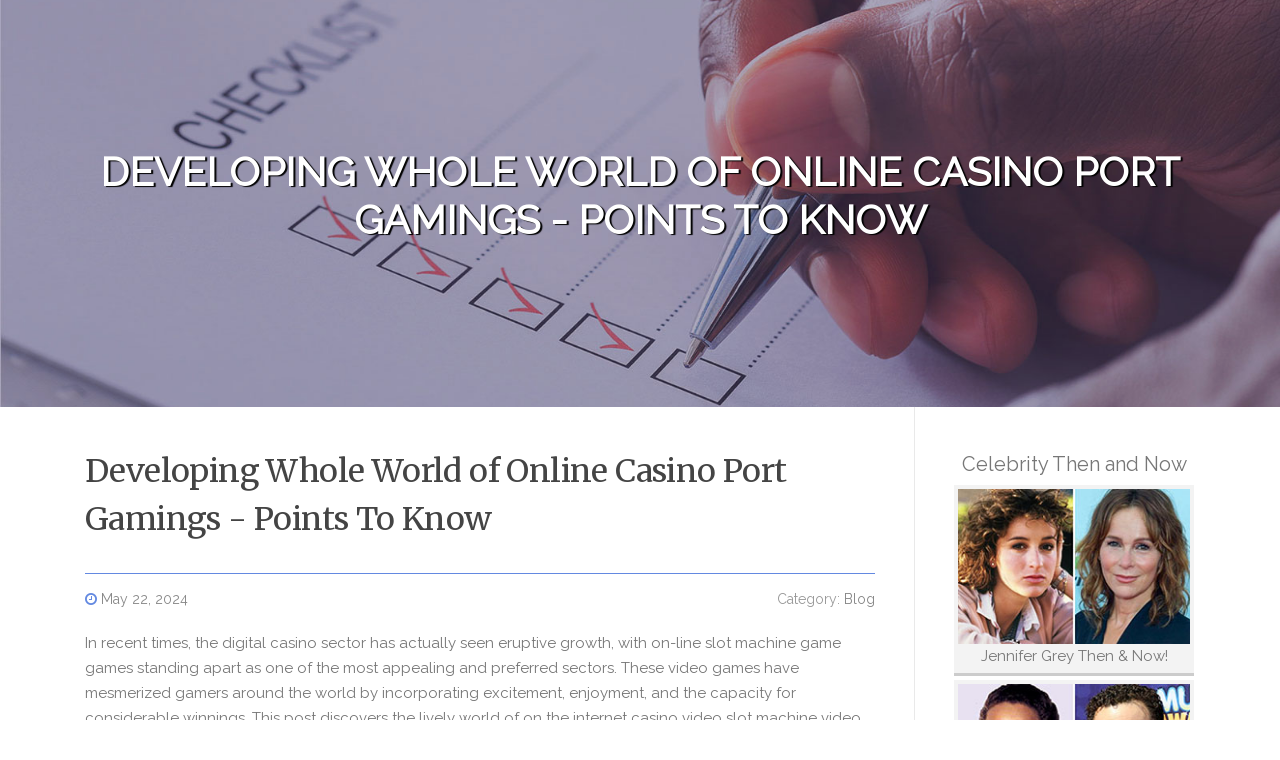

--- FILE ---
content_type: text/html; charset=UTF-8
request_url: https://cortexi37047.aioblogs.com/80980130/developing-whole-world-of-online-casino-port-gamings-points-to-know
body_size: 5898
content:
<!DOCTYPE html>
<html lang="en-US"><head>
<meta charset="UTF-8">
<meta name="viewport" content="width=device-width, initial-scale=1">
<title>Developing  Whole World of Online Casino  Port  Gamings -  Points To Know</title>

<script type="text/javascript" src="https://cdnjs.cloudflare.com/ajax/libs/jquery/3.3.1/jquery.min.js"></script>
<script type="text/javascript" src="https://media.aioblogs.com/blog/blog.js"></script>

<link rel="stylesheet" id="screenr-fonts-css" href="https://fonts.googleapis.com/css?family=Open%2BSans%3A400%2C300%2C300italic%2C400italic%2C600%2C600italic%2C700%2C700italic%7CMontserrat%3A400%2C700&amp;subset=latin%2Clatin-ext" type="text/css" media="all">
<link rel="stylesheet" href="https://cdnjs.cloudflare.com/ajax/libs/font-awesome/4.6.3/css/font-awesome.min.css">
<link rel="stylesheet" href="https://cdnjs.cloudflare.com/ajax/libs/twitter-bootstrap/4.0.0-alpha/css/bootstrap.min.css">
<link rel="stylesheet" id="screenr-style-css" href="https://media.aioblogs.com/blog/images/style.css" type="text/css" media="all">

<link href="https://media.aioblogs.com/favicon.ico" rel="shortcut icon" />

<link rel="canonical" href="https://cortexi37047.aioblogs.com/80980130/developing-whole-world-of-online-casino-port-gamings-points-to-know" />
<style type="text/css">@media (min-width: 1200px) {.container {max-width:1140px}}  </style>
</head>

<body class="single single-post postid-4 single-format-standard has-site-title has-site-tagline header-layout-fixed">
<div id="page" class="site"> <a class="skip-link screen-reader-text" href="#content">Skip to content</a>
  <header id="masthead" class="site-header" role="banner">
    <div class="container">
      <div class="site-branding">
        <p class="site-title"><a href="/" style="font-size: 14px;">cortexi37047.aioblogs.com</a></p>
        <p class="site-description">Welcome to our Blog!</p>
      </div>
     
    </div>
  </header>
  <section id="page-header-cover" class="section-slider swiper-slider fixed has-image">
    <div class="swiper-container swiper-container-horizontal" data-autoplay="0" style="top: 0px;">
      <div class="swiper-wrapper">
        <div class="swiper-slide slide-align-center activated swiper-slide-active" style="background-image: url('https://media.aioblogs.com/blog/images/img06.jpg'); ">
          <div class="swiper-slide-intro" style="opacity: 1;">
            <div class="swiper-intro-inner" style="padding-top: 13%; padding-bottom: 13%; margin-top: 0px;">
              <h2 class="swiper-slide-heading">Developing  Whole World of Online Casino  Port  Gamings -  Points To Know</h2>
            </div>
          </div>
          <div class="overlay" style="opacity: 0.45;"></div>
        </div>
      </div>
    </div>
  </section>
  <div id="content" class="site-content">
    <div id="content-inside" class="container right-sidebar">
<div id="primary" class="content-area">
<main id="main" class="site-main" role="main">
   
<article class="post type-post status-publish format-standard hentry category-uncategorized">
  <header class="entry-header">
    <h1 class="entry-title">
      Developing  Whole World of Online Casino  Port  Gamings -  Points To Know    </h1>
    <div class="entry-meta"> <span class="posted-on"><i aria-hidden="true" class="fa fa-clock-o"></i>
    <a href="#" rel="bookmark"><time class="entry-date published updated">May 22, 2024</time></a>
    </span><span class="meta-cate">Category: <a href="#">Blog</a></span> </div>
  </header>

  <div class="entry-content">
In recent times, the digital casino  sector  has actually seen  eruptive growth, with  on-line  slot machine game games  standing apart as one of the most  appealing and  preferred  sectors. These  video games have  mesmerized  gamers around the  world by  incorporating excitement,  enjoyment, and the  capacity for  considerable winnings. This  post  discovers the  lively world of  on the internet casino  video slot machine  video games, discussing their origins,  auto mechanics, types, and the  factors behind their widespread appeal.<br><br> Beginnings of Slot Games<br> One-armed bandit  have actually been a  gambling establishment staple  given that the late 1800s. The  initial mechanical  one-armed bandit, named the Liberty Bell, was crafted by Charles Fey in 1895. It featured three spinning reels and a straightforward  payment system.  In time, slot machines  advanced,  integrating more reels, paylines, and  numerous themes.<br><br>The  transfer to digital platforms began in the mid-1990s with the  increase of the  web. The initial online  gambling enterprises introduced  electronic  variations of  traditional  video slot machine machines, replicating the  look of  standard  video slot machines. These digital  slot machine games  rapidly advanced,  making use of technology to  provide  varied and sophisticated gaming experiences.<br><br>How Online Slot  Gamings Work<br>Reels and Paylines<br>Central to any slot  video game are the reels and paylines.  Standard slots  typically  include  3 to five reels, each  showing a variety of  signs.  Gamers  intend to achieve winning combinations by  rotating the reels,  straightening matching symbols along defined paylines.<br><br>Symbols and Payouts<br>Symbols in  video slot machine games vary widely,  commonly  mirroring the game's theme.  Usual  signs include fruits, numbers, letters, and thematic  photos. Special  icons, such as wilds and scatters, introduce  added layers of  enjoyment and potential  benefits. Wild  icons can  replacement for other symbols to complete winning combinations, while scatter symbols  usually trigger  bonus offer features or  totally free spins.<br><br>Random Number Generators (RNG).<br>The  justness and unpredictability of online slot  video games are  made certain by random number generators (RNG). These  formulas produce  arbitrary  series that  figure out the outcome of each spin,  making certain that each spin is independent and fair.<br><br> Kinds Of Online  Slot Machine Game  Gamings.<br>Classic  Video slot machines.<br> Traditional  slot machine games, inspired by traditional mechanical  vending machine,  normally feature  3 reels and  basic gameplay. They often  consist of familiar  signs such as fruits, bars, and  7s,  interesting players who  appreciate a  classic gaming experience.<br><br>Video Slots.<br>Video  video slot machines  stand for  one of the most  typical  sort of online  video slot machine  video game. They feature  5 or more reels, advanced graphics, and a  variety of  motifs. Video  video slot machines  commonly include  numerous paylines, special  icons, and bonus rounds, providing a rich and  interesting  video gaming experience.<br><br> Dynamic  Pot  Slot Machines.<br> Dynamic jackpot  video slot machines  provide the  appeal of  life-altering winnings. A portion of each  wager contributes to <a href="https://www.projectdream.co/">https://www.projectdream.co/</a> a cumulative jackpot that  remains to grow until a  fortunate  gamer hits the winning  mix. These jackpots can  get to  excellent amounts,  bring in a  a great deal of players.<br><br>3D Slots.<br>3D  slot machine games enhance the visual and immersive experience by  integrating three-dimensional graphics and  computer animations. These  video games  typically feature  complex storylines and characters,  offering an  appealing and visually appealing  pc gaming experience.<br><br>Why Online  Slot Machine Game Games Are So Popular.<br>Accessibility.<br> Among the main reasons for the  appeal of online  slot machine game games is their  availability.  Gamers can  delight in these  video games from the  convenience of their homes or  on the move  using  mobile phones. The  capability to play anytime and anywhere  has actually greatly expanded the audience for online  video slot machines.<br><br> Selection.<br>Online  video slot machine games  provide a  huge  range of  motifs, styles, and  attributes,  making sure that there is something for every player. Whether you  favor classic fruit machines, adventure-themed  slot machine games, or branded games  including your favorite  motion pictures and  television  programs, the  selection is virtually  unlimited.<br><br> Relieve of Play.<br> Video slot machine games are  understandable and play, making them  eye-catching to both  newbie and experienced  gamers. The straightforward  technicians, combined with  interesting graphics and  audio  impacts,  give an  delightful gaming experience without the  requirement for  intricate  techniques.<br><br> Benefits and  Promos.<br> On-line  gambling establishments  usually  supply  tempting  perks and promotions to  bring in and  keep  gamers. These can  consist of welcome  rewards, free spins, and loyalty  benefits,  boosting the  pc gaming experience and  offering  added opportunities to win.<br><br>Potential for  Good Fortunes.<br>The  possibility for significant  payments, especially in  modern  prize  video slot machines, is a  significant draw for  gamers. The  possibility to win substantial amounts with a  reasonably small bet adds an  component of excitement and anticipation  to every spin.<br><br> Final thought.<br> On-line  online casino slot  video games  have actually  ended up being a  foundation of the digital  pc gaming industry,  supplying an  interesting, diverse, and accessible  type of  amusement. With their rich  background, innovative  auto mechanics, and widespread appeal,  on the internet  slot machine games  remain to  astound  gamers around the world. Whether you're a  skilled  gamer or  brand-new to the world of  on the internet  video gaming, the ever-evolving landscape of online  video slot machine games promises a thrilling and  satisfying experience.  </div>
  
  <footer class="entry-footer">
  <a href="https://remove.backlinks.live" target="_blank"><span class="meta-nav"></span>Report this page</a>
  </footer>
</article>

<div class="mfp-hide"><a href="https://zakarialjxg170355.aioblogs.com/92299711/towing-service">1</a><a href="https://tedtvjo331449.aioblogs.com/92299710/launching-into-the-open-road-a-trucking-cargo-adventure">2</a><a href="https://fanniebmzw524360.aioblogs.com/92299709/membutuhkan-layanan-optimasi-mesin-pencari-bali-unggul-berpengalaman">3</a><a href="https://nicolassfke598959.aioblogs.com/92299708/cannabis-dispensary-near-me-in-decatur">4</a><a href="https://uniqueforum333.aioblogs.com/92299707/the-growing-craze-about-the-simran-mehra">5</a><a href="https://liviaqwue725982.aioblogs.com/92299706/boost-your-strategic-game">6</a><a href="https://elainejour070673.aioblogs.com/92299705/get-3500mg-microdose-capsules-trippy-monkey">7</a><a href="https://montykzgw287500.aioblogs.com/92299704/aroma-fragrances-malaysia-captivate-charm">8</a><a href="https://augustvpgxn.aioblogs.com/92299703/einzigartiges-erotik-online-video-mit-williger-hobbyhure">9</a><a href="https://nexthaven096.aioblogs.com/92299702/readers-views-point-on-trailer-review-and-why-it-is-trending-on-social-media">10</a><a href="https://hamzahqypr586068.aioblogs.com/92299701/dive-into-asian-fun-haven">11</a><a href="https://martinaqlnj283110.aioblogs.com/92299700/mainqqpokeronline-tempat-bermain-poker-digital-terbaik">12</a><a href="https://gunnerilmj678888.aioblogs.com/92299699/ทางเข-าเล-น-pussy888slot-games-สล-อตและคาส-โนออนไลน">13</a><a href="https://best-pricing-models-for-m30505.aioblogs.com/92299698/customized-multilingual-irtual-assistant-hiring">14</a><a href="https://wholesale-golf-bags-distr77654.aioblogs.com/92299697/not-known-details-about-golf-cart-bag-supplier">15</a></div>

<div id="comments" class="comments-area">
  <div id="respond" class="comment-respond">
    <h3 id="reply-title" class="comment-reply-title">Leave a Reply <small><a rel="nofollow" id="cancel-comment-reply-link" href="#respond" style="display:none;">Cancel reply</a></small></h3>
    <form action="" method="post" id="commentform" class="comment-form" novalidate>
      <p class="comment-notes"><span id="email-notes">Your email address will not be published.</span> Required fields are marked <span class="required">*</span></p>
      <p class="comment-form-comment">
        <label for="comment">Comment</label>
        <textarea id="comment" name="comment" cols="45" rows="8" maxlength="65525" aria-required="true" required></textarea>
      </p>
      <p class="comment-form-author">
        <label for="author">Name <span class="required">*</span></label>
        <input id="author" name="author" type="text" value="" size="30" maxlength="245" aria-required="true" required="required">
      </p>
      <p class="comment-form-email">
        <label for="email">Email <span class="required">*</span></label>
        <input id="email" name="email" type="email" value="" size="30" maxlength="100" aria-describedby="email-notes" aria-required="true" required="required">
      </p>
      <p class="comment-form-url">
        <label for="url">Website</label>
        <input id="url" name="url" type="url" value="" size="30" maxlength="200">
      </p>
      <p class="form-submit">
        <input name="submit" type="submit" id="submit" class="submit" value="Post Comment">
        <input type="hidden" name="comment_post_ID" value="4" id="comment_post_ID">
        <input type="hidden" name="comment_parent" id="comment_parent" value="0">
      </p>
    </form>
  </div>
 
</div></main>
</div>

<div id="secondary" class="widget-area sidebar" role="complementary">
<section id="search-2" class="widget widget_search">
  <form role="search" method="get" class="search-form" action="">
    <label> <span class="screen-reader-text">Search for:</span>
      <input type="search" class="search-field" placeholder="Search …" value="" name="s">
    </label>
    <input type="submit" class="search-submit" value="Search">
  </form>
</section>
<section id="recent-posts-2" class="widget widget_recent_entries">
  <h2 class="widget-title">Links</h2>
  <ul>
    <li><a href="https://aioblogs.com/login">Log in</a></li>
    <li><a href="/">Homepage</a></li>
    <li><a href="https://aioblogs.com">Start page</a></li>
    <li><a href="https://aioblogs.com/signup">Start your own blog</a></li>
    <li><a href="https://aioblogs.com/signup">Start your own blog</a></li>
    <li><a href="https://remove.backlinks.live" target="_blank">Report this page</a></li>
  </ul>
</section>
<section id="recent-comments-2" class="widget widget_recent_comments">
  <h2 class="widget-title">Visitors</h2>
  <ul id="recentcomments">
    <li class="recentcomments">620 Visitors</li>
  </ul>
</section>
<section id="archives-2" class="widget widget_archive">
  <h2 class="widget-title">Archives</h2>
  <ul>
    <li><a href="/">2026</a></li>
  </ul>
</section>
<section id="categories-2" class="widget widget_categories">
  <h2 class="widget-title">Categories</h2>
  <ul>
    <li class="cat-item cat-item-1"><a href="#">Blog</a> </li>
  </ul>
</section>
<section id="meta-2" class="widget widget_meta">
  <h2 class="widget-title">Meta</h2>
  <ul>
    <li><a href="https://aioblogs.com/login">Log in</a></li>
    <li><a href="#">Entries <abbr title="Really Simple Syndication">RSS</abbr></a></li>
    <li><a href="#">Comments <abbr title="Really Simple Syndication">RSS</abbr></a></li>
    <li><a href="#">WordPress</a></li>
  </ul>
  <span style="width:100px; display:none; height:100px; "><a href="https://aioblogs.com/new-posts?1">1</a><a href="https://aioblogs.com/new-posts?2">2</a><a href="https://aioblogs.com/new-posts?3">3</a><a href="https://aioblogs.com/new-posts?4">4</a><a href="https://aioblogs.com/new-posts?5">5</a></span>
  <span style="display: none;"><a href="https://aioblogs.com/forum">forum</a></span>
</section>
</div>
      
    </div>
  </div>
  
<footer id="colophon" class="site-footer">
<div class=" site-info">
  <div class="container">
    <div class="site-copyright"> Copyright © 2026 <a href="https://aioblogs.com" rel="home">aioblogs.com</a>. All Rights Reserved. </div>
    <div class="theme-info"> <a href="https://aioblogs.com/contact" style="margin-right:50px;">Contact Us</a> Theme by FameThemes</div>
  </div>
</div>
</footer>
</div>

<script defer src="https://static.cloudflareinsights.com/beacon.min.js/vcd15cbe7772f49c399c6a5babf22c1241717689176015" integrity="sha512-ZpsOmlRQV6y907TI0dKBHq9Md29nnaEIPlkf84rnaERnq6zvWvPUqr2ft8M1aS28oN72PdrCzSjY4U6VaAw1EQ==" data-cf-beacon='{"version":"2024.11.0","token":"fd3e96b0fa9d4652aaa2db2de221f465","r":1,"server_timing":{"name":{"cfCacheStatus":true,"cfEdge":true,"cfExtPri":true,"cfL4":true,"cfOrigin":true,"cfSpeedBrain":true},"location_startswith":null}}' crossorigin="anonymous"></script>
</body>
</html>